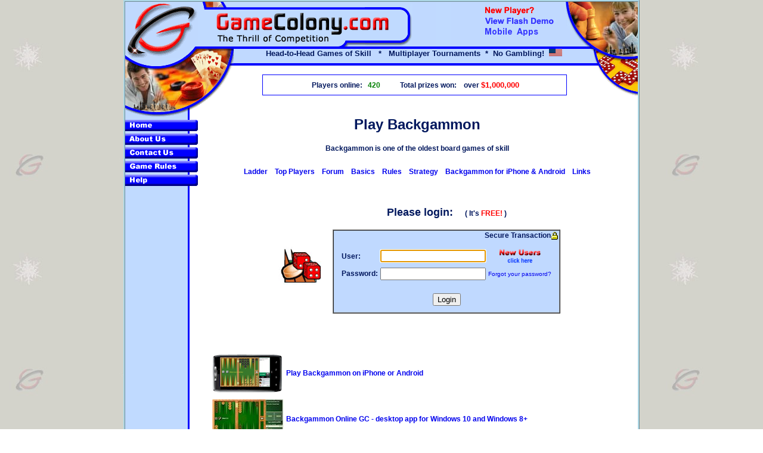

--- FILE ---
content_type: text/html
request_url: http://backgammon-play.com/
body_size: 7817
content:








<!-- #include file="frame.shtml" -->
<!-- #if expr="$FRAME!=YES" -->

<!DOCTYPE HTML PUBLIC "-//W3C//DTD HTML 4.01 Transitional//EN" "http://www.w3.org/TR/html4/loose.dtd">
<html><head><title>Play Backgammon Online. Play FREE or Win CASH!</title>
<meta http-equiv="Pragma" content="no-cache">
<meta name="description" content="Play Backgammon -- Play FREE online games or play competitively">
<meta name="keywords" content="play backgammon, play for cash, dice, luck, skill, novice, world champion, backgammon beginners, aggressive cube action, dynamic checker play, good positions, bad positions, online backgammon, playing for cash, online game, backgammon, free, server, games, tournament, tourney, ladder, competitive, play room, dice">
<meta name="author" content="GameColony.com">
<meta name="copyright" content="GameColony.com">
<meta name="resource-type" content="document">
<meta name="distribution" content="Global">
<meta name="robots" content="index,follow">
<base target="_top">

<!--Mobile Optimization Begin-->
<meta name="viewport" content="width=device-width; initial-scale=0.565; maximum-scale=1.5; minimum-scale=.5; user-scalable=1;" />
<meta name="MobileOptimized" content="width" />
<meta name="HandheldFriendly" content="true" />
<!--Mobile Optimization End-->

<link rel="apple-touch-icon-precomposed" sizes="144x144" href="/images/gc_logo_144.png" />
<link rel="apple-touch-icon-precomposed" sizes="114x114" href="/images/gc_logo_114.png" />
<link rel="apple-touch-icon-precomposed" sizes="72x72" href="/images/gc_logo_72.png" />
<link rel="apple-touch-icon-precomposed" href="/images/gc_logo_57.png" />

<link rel="stylesheet" type="text/css" href="/top.css" />
<link rel="stylesheet" type="text/css" href="/css/header.css" />
<link rel="stylesheet" type="text/css" href="/css/sexystyle.css" id="sexy-bookmarks-css"  media="all" />

<script type="text/javascript" src="/js/jquery-1.7.1.min.js"></script>
<script type="text/javascript" src="/gc2/js/ck.js"></script>
<script type="text/javascript" src="/gc2/js/jan_ver.js"></script>
<script type="text/javascript" src="/qs.js"></script>
<script type="text/javascript" src="/js/header.js"></script>

<script type="text/javascript">
$(function(){ if(/windows nt 5/.test(navigator.userAgent.toLowerCase())){$('#form1').attr('action','https://ticketcolony.com/exec/login.plx');}});
</script>
<script>
  (function(i,s,o,g,r,a,m){i['GoogleAnalyticsObject']=r;i[r]=i[r]||function(){
  (i[r].q=i[r].q||[]).push(arguments)},i[r].l=1*new Date();a=s.createElement(o),
  m=s.getElementsByTagName(o)[0];a.async=1;a.src=g;m.parentNode.insertBefore(a,m)
  })(window,document,'script','https://www.google-analytics.com/analytics.js','ga');
  ga('create', 'UA-98418587-1', 'auto');
  ga('send', 'pageview');
</script>
</head>

<body onload="focus_usr();">

<center>
<div id="idbody">

<div id="header">
	<a id="gclogo" href="/"></a>
	<a id="homelink" href="/"></a>
	<a id="newplayer" onclick="noExit();" href="http://www.gamecolony.com/cgi-bin/pg.plx?v=newusr"></a>
	<a id="viewdemo" onClick="noExit();window.open('/gcdemo.swf','gcdemo','width=500,height=400,scrollbars=yes,resizable=no');return false;"></a>
	<a id="addus" href="/cgi-bin/pg.plx?v=object"></a>
	<a id="mobileapps" href="/andr/mobile.shtml"></a>
	<div id="userline">
		
			<span class="b3">&nbsp;Head-to-Head Games of Skill &nbsp; * &nbsp; Multiplayer Tournaments &nbsp;*&nbsp; <a target="_blank" class="gold" href="/no_gambling.html">No Gambling!</a>&nbsp; <img src="/images/usa2v.gif" width="22" height="12" border="0"></span>
		
	</div>
	<div id="pagetitle"><table align="center"><tr><td>
		<script type="text/javascript" src="/klayers.js"></script>
<script type="text/javascript">
var KS=[]
var KScounter=0
var delta=-1;
function KScrolling(text,width,height,speed,delay){
	if(text.length && text.join){
//		text=text.join("<br>")
		text=text.join("")
	}
	this.number=KScounter++
	this.width=width
	this.height=height
	this.speed=speed
	this.delay=delay
//	this.text=text+"<br>"+text;
	this.text=text+text;
	KS[this.number]=this
}

KScrolling.prototype.print=function(){
	if(isMSIE || isMozilla || isOpera5){
		return ("<div id='KSborder"+this.number+"' style='width: "+this.width+"px;height: "+this.height+"px;overflow: hidden'><div id='KStext"+this.number+"' style='position: relative; top: 0px; left: 0px; visibility: hidden'>"+this.text+"</div></div>")
	}else if(isNC4){
	
		return "<ilayer name='KSNN"+this.number+"' visibility='hide'><spacer type=block width="+this.width+" height="+this.height+"></ilayer>\n"+
		"<layer name='KStext"+this.number+"' clip='0 0 "+this.width+" "+this.height+"' top=0 left=0 visibility='hide'>"+this.text+"</layer>"
	
	}else{
		return (this.text)
		this.badBrowser=true
	}
}

KScrolling.prototype.scroll=function(){
	if(this.badBrowser) return
	if(!this.layer) {
		this.layer=layer("KStext"+this.number)
		if(isNC4){
			var l=layer("KSNN"+this.number)
			this.layer.moveTo(this.left=l.getAbsoluteLeft(),this.top=l.getAbsoluteTop())
		}
		this.layer.show()
		this.offset=0
	}else{
		this.offset=(this.offset+1)%(this.layer.getHeight()/2)
		if(isNC4){
			this.layer.scroll(this.left,this.top,this.width,this.height,0,this.offset)

		}else if(!this.badBrowser){
			this.layer.moveY(-this.offset)
		}
	}
	var wait = (this.offset % this.height) == 0 ? this.delay : this.speed;
	setTimeout("KS["+this.number+"].scroll()",wait);
}
</script>

<script type="text/javascript"><!--
var firstPage = true;
// -->
function roll(){ 
  var cc=document.images; 
  if(!cc || navigator.appVersion<4 || window.opera || document.layers) 
    return; 
  _i0=[],_i1=[]; 
  for(var i=0;i<cc.length;i++){ 
    var img=cc[i],src=img.src; 
    if((p=src.lastIndexOf("_a."))>0){ 
      _i0[i]=src; 
      (_i1[i]=new Image()).src=src.substr(0,p)+"_b."+src.substr(p+3); 
      img.onmouseover=new Function("var i=_i1["+i+"];if(i.complete)this.src=i.src"); 
      img.onmouseout=new Function("this.src=_i0["+i+"]"); 
    } 
  } 
} 

var sWidth = 505;
var sHeight= 25;

var s1='<div><table border=0 cellspacing=2 cellpadding=2 width="'+(sWidth+5)+'"><tr><td bgcolor=#FFFFFF align=center nowrap width="'+sWidth+'" class="b2">&nbsp;Players online: &nbsp;&nbsp;<b><font color=green>420</font></b>&nbsp;&nbsp;&nbsp;&nbsp;&nbsp;&nbsp;&nbsp;&nbsp;&nbsp;&nbsp;&nbsp;<a class=gold href="javascript:OpenWindow('+"'/prizes.html', 'information'"+')" target=_self><span class=gold>Total prizes won</span></a>: &nbsp;&nbsp;&nbsp;<b>over</b> <font color=red size=2><b>$1,000,000</b></font></td><td width="5" bgcolor=#FFFFFF><img src="/images/z.gif" width="5" height="'+sHeight+'"></td></tr></table></div>';

var s2='<div><table border=0 cellspacing=2 cellpadding=2 width="'+(sWidth+5)+'"><tr><td bgcolor=#FFFFFF align=center nowrap width="'+sWidth+'" class="b2">&nbsp;<a class=gold href="javascript:OpenWindow('+"'/prizes.html', 'information'"+')" target=_self><span class=gold>Play <font color=green>FREE</font> or compete for <font color=red>$Prizes</font> in multiplayer tournaments. &nbsp;&nbsp;<font color=red>Enjoy the Games!</font></span></a></td><td width="5" bgcolor=#FFFFFF><img src="/images/z.gif" width="5" height="'+sHeight+'"></td></tr></table></div>';

S=new KScrolling([s1,s2],sWidth+4,sHeight+8,42,3500);

</script>

<BR>
     	<table border=0 cellpadding=1 cellspacing=0><tr><td bgcolor="#0000ff">
<table border=0 cellpadding=0 cellspacing=0 bgcolor=#ffffff><tr><td><script>
document.write(S.print());
</script></td></tr></table></td></tr></table>

		</td></tr></table>
	</div>
</div>
<table cellSpacing="0" cellPadding="0" width="860" border="0">
<TBODY>
    <tr>
        <td vAlign="top" class="menu-holder">
		  <div id="side-up"></div>
                  <div id="lmh-buttons">
		   <a id="home" href="/"></a>
		   <a id="about" href="/aboutus.shtml"></a>
		   <a id="contact" href="/cgi-bin/contactus.plx"></a>
<script type="text/javascript">
if(logged)
    document.write('<a id="buy" href="https://secure2.gamecolony.com/exec/add.plx" onclick="prepare_buy(this)"></a>'
		   + '<a id="manage" href="/cgi-bin/ma.plx"></a>' );
</script>
		   <a id="rules" href="/gamerules.shtml"></a>
		   <a id="help" href="/help.shtml"></a>
<script type="text/javascript">
if(logged)
    document.write('<a id="links" href="/links.shtml"></a>'
		   + '<a id="ladder" href="/cgi-bin/ladder.plx"></a>' );
</script>
                  </div>
		<div style="position:relative;width:105px;text-align:center;">

    &nbsp;
<!-- #elif expr="$HTTP_COOKIE=/st/" -->


<BR>


                </div>
	</td>
<!-- CUSTOM AREA -->
        <td width="700" rowSpan="2" valign="top" align="center">
          <div id="custom-area">


    
<DIV align=center>




<br>
<h1>Play Backgammon</h1>

<center>
<table >
<tr><td class=b2 nowrap>
<center>Backgammon is one of the oldest board games of skill</center> 


</td></tr>
</table><BR>
</center>

<table border="0" cellspacing="4" cellpadding="4">
<tr>
<td><a class="b2" href="/cgi-bin/ladder.plx?gid=5">Ladder</a>
<td><a class="b2" href="/cgi-bin/top_players.plx?gameid=5">Top Players</a>
<td><a class="b2" target=_new href="http://www.gamecolony.com/forums/backgammon/">Forum</a>
<td><a class="b2" href="/backgammon_game_online.shtml" onclick="OpenWindowW(this.href, 'info');return false">Basics</a>
<td><a class="b2" target=_new href="/backgammon_game_rules.shtml">Rules</a>
<td><a class="b2" target=_new href="/backgammon_game_strategy.shtml">Strategy</a>
<td><a class="b2" target=_new href="/andr/">Backgammon for iPhone & Android</a>
<td><a class="b2" href="/backgammon_game_links.shtml" onclick="OpenWindowW(this.href, 'info');return false">Links</a>
</tr>
</table>

<table border="0" cellspacing="10">
<tr>
<td><img border="0" width="86" height="83" src="/images/gic_07_a.gif" alt="backgammon board"></td>
<td align="center">

<script>
if(document.cookie.indexOf('sid') > 0) {
    var auth_gc = new Cookie(document, "auth_gc", exp_delta, '/', '.gamecolony.com');
    auth_gc.remove();
    setTimeout('location.reload(1)',0);
}
</script>
<br>
<p class=b5>Please login:&nbsp;&nbsp;&nbsp;
<span class=b2>( It's <font color="red"><b> FREE!</b></font> )<br></span></p>

<script type="text/javascript">
function OpenCertDetails(){
    thewindow = window.open("https://www.thawte.com/cgi/server/certdetails.exe?code=USGAME41", 'anew', 'height=400,width=450,scrollbars=yes,resizable=no,status=yes');
    thewindow.focus();
}
function littleCheck(){
    var ff;

    if(document.form1) ff = document.form1;
    if(ff.usr && ff.usr.value && ff.usr.value.length>0 && ff.password && ff.password.value && ff.password.value.length>0){

    if ( ff.usr.value.indexOf('@') > 0 )  {
       alert('Please provide your user name and NOT your email');
       return false;
    }

        if(!submitCheck()) return false;
        //if(top.frames.length!=0 && navigator.appName!="Netscape")
        //    open("https://secure2.gamecolony.com/blank.html", "gc_secure");
        return true;
    }
    alert('Please enter user name and password.');
    return false;
}

var problems = false;

var err_mess = new Cookie(document, "err_mess", 1, '/', '.gamecolony.com');
if(err_mess.load() && err_mess.mess){
    document.write(err_mess.mess);
    problems = true;
}
err_mess.remove();
auth_gc.remove();

// delete all possible cookies
var tmp_cookie;
tmp_cookie = new Cookie(document, "auth_gc", 1, '/', '.gamecolony.com');
tmp_cookie.remove();
tmp_cookie = new Cookie(document, "auth_gc", 1, '/cgi-bin/', '.gamecolony.com');
tmp_cookie.remove();
tmp_cookie = new Cookie(document, "auth_gc", 1, '/', 'www.gamecolony.com');
tmp_cookie.remove();
tmp_cookie = new Cookie(document, "auth_gc", 1, '/cgi-bin/', 'www.gamecolony.com');
tmp_cookie.remove();
tmp_cookie = new Cookie(document, "auth_gc", 1, '/');
tmp_cookie.remove();
tmp_cookie = new Cookie(document, "auth_gc", 1, '/cgi-bin/');
tmp_cookie.remove();
tmp_cookie = new Cookie(document, "auth_gc", 1);
tmp_cookie.remove();

var submitted = false;

var gcob;

function submitCheck(){

    if( gcob != null )
      document.form1.ustr.value = gcob.Ustr;

    return submitted ? false : submitted = true;
}

var submitted = false;

//var lc = new Cookie(document, "location", .1, '/', '.gamecolony.com');
//setTimeout('lc.remove()', 0);
//var ll;
//function waitLocation(){
//    if( lc!= null && lc.load() && lc.href){
//        ll =  lc.href;
//        setTimeout('lc.remove()', 0);
//        setTimeout('lc=null)', 30);
//        setTimeout('parent.location.href=ll',100);
//        return;
//    }
//    setTimeout("waitLocation()", 200);
//}

//setTimeout("waitLocation()", 200);

</script>

<CENTER>

<TABLE BORDER=1 bgcolor=#C0D9FF style="border: 1 inset; margin-bottom:50px;" cellspacing=0>

<FORM ACTION="https://secure2.gamecolony.com/exec/login.plx" METHOD="POST" notarget="gc_secure"
id="form1" name="form1" onSubmit="return littleCheck()">
<input type="hidden" name="noframes" value="1">
<tr><td align=right>
    <table cellspacing=0 cellpadding=0>
<tr>
    <td  align=right class=b2>Secure
        Transaction
    </td>
    <td width=13><img
        src=/images/l.gif width=13 height=15 border=0>
    </td>
</tr>
    </table>
<TABLE BORDER=0 cellspacing=0 cellpadding=10>
<TR>
    <TD>
        <TABLE CELLSPACING=0 CELLPADDING=2 BORDER=0>
        <TR>
            <TD class=b2>User:</TD>
            <TD><input name="usr" TYPE="text" onBlur="document.form1.password.focus();"></TD>
            <td align=center><a href="/cgi-bin/pg.plx?v=newusr&n=rooms&gameid=5"
    onmouseover="document.users_im.src='/images/users_a.gif'"
    onmouseout="document.users_im.src='/images/users.gif'"><img name="users_im"
    src=/images/users.gif width=75 height=30 border=0
    ></a></td>
        </TR>
        <TR>
            <TD class=b2>Password:</TD>
            <TD><INPUT NAME="password" TYPE="password" autocomplete="off"></TD>
            <TD align="left" class=n1><a onfocus="document.form1.submit_btn.focus()" href="/lostpwd.shtml">Forgot your
            password?</a></TD>
        </TR>
        </TABLE>
    </TD>
</TR>
<TR>
    <td align=center><input type=submit Value="Login" name=submit_btn></td>
</TR>
</TABLE>
</td>
<input type=hidden name="ustr">
<script type="text/javascript">
<!--
    var query= new Query(window);

    for(var prop in query)
        if( prop.length>0 && query[prop] != null && query[prop].length>0 && prop != 'usr' && prop != 'password' && prop != 'a_usr' && prop != 'a_sid')
            document.write('<input type="hidden" name="' + prop + '" value="' + query[prop] + '">');

    if( parent!=null && parent.posted!=null )
        for( var prop in parent.posted )
            if( prop.length>0 && parent.posted[prop].length>0 && prop != 'usr' && prop != 'password' && prop != 'a_usr' && prop != 'a_sid')
                document.write('<input type="hidden" name="' + prop + '" value="' + parent.posted[prop] + '">');

    if(!query["n"] &&  !(parent != null && parent.posted != null && parent.posted["n"] != null)) {
       document.write('<input type="hidden" name="n" value="rooms">');
    }
    if(!query["gameid"] &&  !(parent != null && parent.posted != null && parent.posted["gameid"] != null)) {
       document.write('<input type="hidden" name="gameid" value="5">');
    }

// -->
</script>
</FORM>
</tr></table>

<script type="text/javascript">
//</ !--
if(problems){
document.write('<p class=b4 align=center><font color=red>Login Problems?</font></p>');
document.write('<table><tr><td class=n2>If you cannot login, please make sure that:</td></tr>');
document.write('<tr><td><ol>');
document.write('<li>you are using <b>correct</b> user name and password - correct CAPS or non-caps!');
document.write('<li>your Caps Lock, Scroll Lock and Num Lock keys are <b>OFF</b>');
document.write('<li>your browser allows frames & cookies - (a default setting) serves as a security measure');
document.write('</ol></td></tr>');
document.write('<tr><td>Also, please see <a href="/help.shtml#4">Required browsers</a> and <a href="/help.shtml#4">How to login as a new user</a></td></tr>');
document.write('<tr><td><font color=red>If you continue to experience problems with your login, please</font> <a href="/cgi-bin/contactus.plx">contact us</a>.</td></tr>');
document.write('</table>');
}
// -->
</script>

<script type="text/javascript"><!--
if (document.form1 && document.form1.usr && document.form1.usr.focus) document.form1.usr.focus();
// -->
</script>

  <script>$( function(){ if( !top.location.href.match('gamecolony') ) top.location.href="https://www.gamecolony.com/backgammon.shtml"; } )</script>

</td>
</table>

</DIV>

<table>
<tr><td><table><tr><td><img alt="Play Backgammon on iPhone or Android" src=/images/ios/backgammon_iphone.png></td><td><b><a href=http://www.gamecolony.com/andr/>Play Backgammon on iPhone or Android</a></b></td></tr></table></td></tr>

<tr><td><table><tr><td><img alt="Play Backgammon on Windows 10 or Windows 8+" src=/images/windows_bg.jpg></td><td><b><a href=http://www.gamecolony.com/windows/backgammon_online.shtml>Backgammon Online GC - desktop app for Windows 10 and Windows 8+</a></b></td></tr></table></td></tr>

<tr><td align=left>
Backgammon is a 2-player game of skill where each player initially has 15 checkers on a board consisting of 24 spaces or points. The checkers are moved according to the rolls of the two dice. Each player has to to bring his own checkers in the home area and bear them off before his opponent, hitting and blocking the opponent's checkers along the way. 
</td></tr>
</table>

<br>
<table border=1>

<TR>

<tr><td>
<a target=_blank href=/iphone/bg_appstore_guru.html><img border=0 src=/iphone/but_gurupro.gif></a>
<br>
<small><a target=_blank href=/iphone/bg_appstore_guru.html>Backgammon Guru Pro</a> $2.99 USD</small>
</TD>
<TD>
<b><center>Backgammon Guru Pro: &nbsp;a great app for your iPhone, iPad, iTouch </center></b>
<table><tr><td align=left>
<br>Backgammon Guru Pro is a modern backgammon master-strength Player and Tutor based on the world-class neural net engine
<br>Backgammon Guru Pro is now available for iPhone, iTouch, iPad in Apple's AppStore now for just $2.99 USD 
</td></tr></table>

</TD><TR>

<tr><td align=right>
<A target=blank href=http://www.amazon.com/Backgammon-Blood-Guide-Those-Like/dp/1616081260><IMG width=45 height=90 border=0 src=http://ecx.images-amazon.com/images/I/41fhJ92K2qL._SX331_BO1,204,203,200_.jpg></IMG></A>
</TD>
<TD>
<CENTER>
<b>Backgammon for Blood: A Guide for Those Who Like to Play but Love to Win </b>
</CENTER>
<table><tr><td align=left>

Chris Bray is a well-known name in the backgammon world.  He writes a backgammon column for a newspaper and other backgammon.  This book covers a lot of ground from basic backgammon strategy to playing backgammon online.  This is an enjoyable book to read is it offers information on a variety of backgammon topics.  He also adds humorous anecdotes throughout the book making it more enjoyable to read.
</td></tr></table>

</TD><TR>

<TR><TD align=right>  
<a target=_blank href=http://www.amazon.com/Starting-Out-Backgammon-Paul-Lamford/dp/1857442822><IMG height=90 width=45 border=0 SRC=http://ecx.images-amazon.com/images/I/51S1GR0SwWL._SX352_BO1,204,203,200_.jpg></IMG></a>

</TD><TD>
<CENTER>
<b>Starting out in Backgammon</b>
</CENTER>
<table><tr><td align=left>
Backgammon has been around for over five thousand years. Although the moves rely on the fall of the dice and there is some element of luck, backgammon is predominantly a game of skill. In the long run, the better backgammon player will always win.
Once in a blue moon, though, even a novice may win an odd game against a world champion. 
In this introduction to backgammon, ex-British champion Paul Lamford teaches backgammon beginners  the essentials of playing the game. 
</td></tr></table>
</TD></TR>
</table>


<script type="text/javascript">
setTimeout("roll()",1000)
if(isNC4){
    setTimeout("S.scroll()", 2000)}
else{
    S.scroll();
}
</script>

</div>
</td>
<!-- END OF CUSTOM AREA -->
	</tr>
<tr>
		<td class="menu-holder" valign="bottom" style="position:relative;">
                  <div style="position:relative;width:105px;height:50px;">
                  </div><div id="side-down"></div></td>
	</tr>    
	<!--tr>
		<td class="menu-holder">
                  <div style="position:relative;width:105px;height:50px;">
                  </div>
                  <a id="rfr" href="/cgi-bin/pg.plx?v=rfr"></a>
                  <div id="side-down"></div></td>
	</tr-->
<!-- END OF MIDDLE  -->
<tr>
	<td width="140" height="5" class="b2" align="left" valign="top">
	<div class="side-under">
	   <a onclick="noExit();return true;" href="/affiliates.shtml"><b>Affiliate Program</b></a><br /><br />
           Copyright&nbsp;&copy;&nbsp;2026<br />
           <span class="tlogo"><span class="red">Game</span>Colony<span class="red">.com</span></span>
		</div>
	</td>
	<td align="center" class="n2"  style="padding-right:32px;">
          <hr />
          <div class="footer-links n1">
            <a class="gold" onclick="noExit();return true;" href="/site_map.shtml">Site Map</a>
            <a class="gold" onclick="noExit();return true;" href="/gin-rummy_lasvegas.shtml">Gin rummy here and in Las Vegas</a>
            <a class="gold" onclick="noExit();return true;" href="/play_ginrummy_online_secure.shtml">Play gin online</a>
            <a class="gold" onclick="noExit();return true;" href="/cribbage_game_online.shtml">Cribbage online</a>
            <a class="gold" onclick="noExit();return true;" href="/play_cribbage_better.shtml">Play cribbage</a> 
            <a class="gold" onclick="noExit();return true;" href="/dominos_game_online.shtml">Dominoes online</a>
          </div>
          <div class="footer-links n1">
            <a class="gold" onclick="noExit();return true;" href="/backgammon_online_gc.shtml">Play backgammon</a>
            <a class="gold" onclick="noExit();return true;" href="http://www.gamecolony.com/forums/">Forum</a>
            <a target=_blank class="gold" onclick="noExit();return true;" href="http://www.gamecolony.com/play_games_online.shtml">Skill games online</a>
            <a target=_blank class="gold" onclick="noExit();return true;" href="http://www.gamecolony.com/no_gambling.html"><font color=red><b>No gambling!</b></font></a>
            <a class="gold" onclick="noExit();return true;" href="/cribbage_gin_news.shtml">News</a>
<script type="text/javascript">
  if(!logged) document.write('<a class="gold" onclick="noExit();return true;" href=/links.shtml>Links</a>');
</script>
          </div>
          <hr />
          <div class="footer-links n1">
            <div class="tleft">
      At GameColony you can play online tournaments in 22   
multiplayer games of skill.  You'll find here a thriving online community where players from all over the world are engaged in <a target=_blank class="gold" onclick="noExit();return true;" href="/forums/gin/10819/">healthy</a> <a target=_blank class="gold"  onclick="noExit();return true;" href="/no_gambling.html">non-gambling</a> skill-based competition -- either for prizes or for free.  
            </div>
      <a target=_blank href="http://www.gamecolony.com/privacy2.html">Privacy Policy</a>
          </div>
          
  <div>
<script type="text/javascript">
<!--
if(!(st && st.st && (st.st & 128))) {
            google_ad_client='ca-pub-8483506764086539';google_ad_slot='5881332619';google_ad_width = 468;google_ad_height = 60;
            document.write("<script type='text/javascript' src='http://pagead2.googlesyndication.com/pagead/show_ads.js'><" + "/" + "script>");

}
// -->
</script>
  </div>
</td>
</tr>
</TBODY>
</table>
</div></center><!--idbody-->
</BODY>
</HTML>




--- FILE ---
content_type: text/html; charset=UTF-8
request_url: https://www.gamecolony.com/backgammon.shtml
body_size: 7817
content:








<!-- #include file="frame.shtml" -->
<!-- #if expr="$FRAME!=YES" -->

<!DOCTYPE HTML PUBLIC "-//W3C//DTD HTML 4.01 Transitional//EN" "http://www.w3.org/TR/html4/loose.dtd">
<html><head><title>Play Backgammon Online. Play FREE or Win CASH!</title>
<meta http-equiv="Pragma" content="no-cache">
<meta name="description" content="Play Backgammon -- Play FREE online games or play competitively">
<meta name="keywords" content="play backgammon, play for cash, dice, luck, skill, novice, world champion, backgammon beginners, aggressive cube action, dynamic checker play, good positions, bad positions, online backgammon, playing for cash, online game, backgammon, free, server, games, tournament, tourney, ladder, competitive, play room, dice">
<meta name="author" content="GameColony.com">
<meta name="copyright" content="GameColony.com">
<meta name="resource-type" content="document">
<meta name="distribution" content="Global">
<meta name="robots" content="index,follow">
<base target="_top">

<!--Mobile Optimization Begin-->
<meta name="viewport" content="width=device-width; initial-scale=0.565; maximum-scale=1.5; minimum-scale=.5; user-scalable=1;" />
<meta name="MobileOptimized" content="width" />
<meta name="HandheldFriendly" content="true" />
<!--Mobile Optimization End-->

<link rel="apple-touch-icon-precomposed" sizes="144x144" href="/images/gc_logo_144.png" />
<link rel="apple-touch-icon-precomposed" sizes="114x114" href="/images/gc_logo_114.png" />
<link rel="apple-touch-icon-precomposed" sizes="72x72" href="/images/gc_logo_72.png" />
<link rel="apple-touch-icon-precomposed" href="/images/gc_logo_57.png" />

<link rel="stylesheet" type="text/css" href="/top.css" />
<link rel="stylesheet" type="text/css" href="/css/header.css" />
<link rel="stylesheet" type="text/css" href="/css/sexystyle.css" id="sexy-bookmarks-css"  media="all" />

<script type="text/javascript" src="/js/jquery-1.7.1.min.js"></script>
<script type="text/javascript" src="/gc2/js/ck.js"></script>
<script type="text/javascript" src="/gc2/js/jan_ver.js"></script>
<script type="text/javascript" src="/qs.js"></script>
<script type="text/javascript" src="/js/header.js"></script>

<script type="text/javascript">
$(function(){ if(/windows nt 5/.test(navigator.userAgent.toLowerCase())){$('#form1').attr('action','https://ticketcolony.com/exec/login.plx');}});
</script>
<script>
  (function(i,s,o,g,r,a,m){i['GoogleAnalyticsObject']=r;i[r]=i[r]||function(){
  (i[r].q=i[r].q||[]).push(arguments)},i[r].l=1*new Date();a=s.createElement(o),
  m=s.getElementsByTagName(o)[0];a.async=1;a.src=g;m.parentNode.insertBefore(a,m)
  })(window,document,'script','https://www.google-analytics.com/analytics.js','ga');
  ga('create', 'UA-98418587-1', 'auto');
  ga('send', 'pageview');
</script>
</head>

<body onload="focus_usr();">

<center>
<div id="idbody">

<div id="header">
	<a id="gclogo" href="/"></a>
	<a id="homelink" href="/"></a>
	<a id="newplayer" onclick="noExit();" href="http://www.gamecolony.com/cgi-bin/pg.plx?v=newusr"></a>
	<a id="viewdemo" onClick="noExit();window.open('/gcdemo.swf','gcdemo','width=500,height=400,scrollbars=yes,resizable=no');return false;"></a>
	<a id="addus" href="/cgi-bin/pg.plx?v=object"></a>
	<a id="mobileapps" href="/andr/mobile.shtml"></a>
	<div id="userline">
		
			<span class="b3">&nbsp;Head-to-Head Games of Skill &nbsp; * &nbsp; Multiplayer Tournaments &nbsp;*&nbsp; <a target="_blank" class="gold" href="/no_gambling.html">No Gambling!</a>&nbsp; <img src="/images/usa2v.gif" width="22" height="12" border="0"></span>
		
	</div>
	<div id="pagetitle"><table align="center"><tr><td>
		<script type="text/javascript" src="/klayers.js"></script>
<script type="text/javascript">
var KS=[]
var KScounter=0
var delta=-1;
function KScrolling(text,width,height,speed,delay){
	if(text.length && text.join){
//		text=text.join("<br>")
		text=text.join("")
	}
	this.number=KScounter++
	this.width=width
	this.height=height
	this.speed=speed
	this.delay=delay
//	this.text=text+"<br>"+text;
	this.text=text+text;
	KS[this.number]=this
}

KScrolling.prototype.print=function(){
	if(isMSIE || isMozilla || isOpera5){
		return ("<div id='KSborder"+this.number+"' style='width: "+this.width+"px;height: "+this.height+"px;overflow: hidden'><div id='KStext"+this.number+"' style='position: relative; top: 0px; left: 0px; visibility: hidden'>"+this.text+"</div></div>")
	}else if(isNC4){
	
		return "<ilayer name='KSNN"+this.number+"' visibility='hide'><spacer type=block width="+this.width+" height="+this.height+"></ilayer>\n"+
		"<layer name='KStext"+this.number+"' clip='0 0 "+this.width+" "+this.height+"' top=0 left=0 visibility='hide'>"+this.text+"</layer>"
	
	}else{
		return (this.text)
		this.badBrowser=true
	}
}

KScrolling.prototype.scroll=function(){
	if(this.badBrowser) return
	if(!this.layer) {
		this.layer=layer("KStext"+this.number)
		if(isNC4){
			var l=layer("KSNN"+this.number)
			this.layer.moveTo(this.left=l.getAbsoluteLeft(),this.top=l.getAbsoluteTop())
		}
		this.layer.show()
		this.offset=0
	}else{
		this.offset=(this.offset+1)%(this.layer.getHeight()/2)
		if(isNC4){
			this.layer.scroll(this.left,this.top,this.width,this.height,0,this.offset)

		}else if(!this.badBrowser){
			this.layer.moveY(-this.offset)
		}
	}
	var wait = (this.offset % this.height) == 0 ? this.delay : this.speed;
	setTimeout("KS["+this.number+"].scroll()",wait);
}
</script>

<script type="text/javascript"><!--
var firstPage = true;
// -->
function roll(){ 
  var cc=document.images; 
  if(!cc || navigator.appVersion<4 || window.opera || document.layers) 
    return; 
  _i0=[],_i1=[]; 
  for(var i=0;i<cc.length;i++){ 
    var img=cc[i],src=img.src; 
    if((p=src.lastIndexOf("_a."))>0){ 
      _i0[i]=src; 
      (_i1[i]=new Image()).src=src.substr(0,p)+"_b."+src.substr(p+3); 
      img.onmouseover=new Function("var i=_i1["+i+"];if(i.complete)this.src=i.src"); 
      img.onmouseout=new Function("this.src=_i0["+i+"]"); 
    } 
  } 
} 

var sWidth = 505;
var sHeight= 25;

var s1='<div><table border=0 cellspacing=2 cellpadding=2 width="'+(sWidth+5)+'"><tr><td bgcolor=#FFFFFF align=center nowrap width="'+sWidth+'" class="b2">&nbsp;Players online: &nbsp;&nbsp;<b><font color=green>420</font></b>&nbsp;&nbsp;&nbsp;&nbsp;&nbsp;&nbsp;&nbsp;&nbsp;&nbsp;&nbsp;&nbsp;<a class=gold href="javascript:OpenWindow('+"'/prizes.html', 'information'"+')" target=_self><span class=gold>Total prizes won</span></a>: &nbsp;&nbsp;&nbsp;<b>over</b> <font color=red size=2><b>$1,000,000</b></font></td><td width="5" bgcolor=#FFFFFF><img src="/images/z.gif" width="5" height="'+sHeight+'"></td></tr></table></div>';

var s2='<div><table border=0 cellspacing=2 cellpadding=2 width="'+(sWidth+5)+'"><tr><td bgcolor=#FFFFFF align=center nowrap width="'+sWidth+'" class="b2">&nbsp;<a class=gold href="javascript:OpenWindow('+"'/prizes.html', 'information'"+')" target=_self><span class=gold>Play <font color=green>FREE</font> or compete for <font color=red>$Prizes</font> in multiplayer tournaments. &nbsp;&nbsp;<font color=red>Enjoy the Games!</font></span></a></td><td width="5" bgcolor=#FFFFFF><img src="/images/z.gif" width="5" height="'+sHeight+'"></td></tr></table></div>';

S=new KScrolling([s1,s2],sWidth+4,sHeight+8,42,3500);

</script>

<BR>
     	<table border=0 cellpadding=1 cellspacing=0><tr><td bgcolor="#0000ff">
<table border=0 cellpadding=0 cellspacing=0 bgcolor=#ffffff><tr><td><script>
document.write(S.print());
</script></td></tr></table></td></tr></table>

		</td></tr></table>
	</div>
</div>
<table cellSpacing="0" cellPadding="0" width="860" border="0">
<TBODY>
    <tr>
        <td vAlign="top" class="menu-holder">
		  <div id="side-up"></div>
                  <div id="lmh-buttons">
		   <a id="home" href="/"></a>
		   <a id="about" href="/aboutus.shtml"></a>
		   <a id="contact" href="/cgi-bin/contactus.plx"></a>
<script type="text/javascript">
if(logged)
    document.write('<a id="buy" href="https://secure2.gamecolony.com/exec/add.plx" onclick="prepare_buy(this)"></a>'
		   + '<a id="manage" href="/cgi-bin/ma.plx"></a>' );
</script>
		   <a id="rules" href="/gamerules.shtml"></a>
		   <a id="help" href="/help.shtml"></a>
<script type="text/javascript">
if(logged)
    document.write('<a id="links" href="/links.shtml"></a>'
		   + '<a id="ladder" href="/cgi-bin/ladder.plx"></a>' );
</script>
                  </div>
		<div style="position:relative;width:105px;text-align:center;">

    &nbsp;
<!-- #elif expr="$HTTP_COOKIE=/st/" -->


<BR>


                </div>
	</td>
<!-- CUSTOM AREA -->
        <td width="700" rowSpan="2" valign="top" align="center">
          <div id="custom-area">


    
<DIV align=center>




<br>
<h1>Play Backgammon</h1>

<center>
<table >
<tr><td class=b2 nowrap>
<center>Backgammon is one of the oldest board games of skill</center> 


</td></tr>
</table><BR>
</center>

<table border="0" cellspacing="4" cellpadding="4">
<tr>
<td><a class="b2" href="/cgi-bin/ladder.plx?gid=5">Ladder</a>
<td><a class="b2" href="/cgi-bin/top_players.plx?gameid=5">Top Players</a>
<td><a class="b2" target=_new href="http://www.gamecolony.com/forums/backgammon/">Forum</a>
<td><a class="b2" href="/backgammon_game_online.shtml" onclick="OpenWindowW(this.href, 'info');return false">Basics</a>
<td><a class="b2" target=_new href="/backgammon_game_rules.shtml">Rules</a>
<td><a class="b2" target=_new href="/backgammon_game_strategy.shtml">Strategy</a>
<td><a class="b2" target=_new href="/andr/">Backgammon for iPhone & Android</a>
<td><a class="b2" href="/backgammon_game_links.shtml" onclick="OpenWindowW(this.href, 'info');return false">Links</a>
</tr>
</table>

<table border="0" cellspacing="10">
<tr>
<td><img border="0" width="86" height="83" src="/images/gic_07_a.gif" alt="backgammon board"></td>
<td align="center">

<script>
if(document.cookie.indexOf('sid') > 0) {
    var auth_gc = new Cookie(document, "auth_gc", exp_delta, '/', '.gamecolony.com');
    auth_gc.remove();
    setTimeout('location.reload(1)',0);
}
</script>
<br>
<p class=b5>Please login:&nbsp;&nbsp;&nbsp;
<span class=b2>( It's <font color="red"><b> FREE!</b></font> )<br></span></p>

<script type="text/javascript">
function OpenCertDetails(){
    thewindow = window.open("https://www.thawte.com/cgi/server/certdetails.exe?code=USGAME41", 'anew', 'height=400,width=450,scrollbars=yes,resizable=no,status=yes');
    thewindow.focus();
}
function littleCheck(){
    var ff;

    if(document.form1) ff = document.form1;
    if(ff.usr && ff.usr.value && ff.usr.value.length>0 && ff.password && ff.password.value && ff.password.value.length>0){

    if ( ff.usr.value.indexOf('@') > 0 )  {
       alert('Please provide your user name and NOT your email');
       return false;
    }

        if(!submitCheck()) return false;
        //if(top.frames.length!=0 && navigator.appName!="Netscape")
        //    open("https://secure2.gamecolony.com/blank.html", "gc_secure");
        return true;
    }
    alert('Please enter user name and password.');
    return false;
}

var problems = false;

var err_mess = new Cookie(document, "err_mess", 1, '/', '.gamecolony.com');
if(err_mess.load() && err_mess.mess){
    document.write(err_mess.mess);
    problems = true;
}
err_mess.remove();
auth_gc.remove();

// delete all possible cookies
var tmp_cookie;
tmp_cookie = new Cookie(document, "auth_gc", 1, '/', '.gamecolony.com');
tmp_cookie.remove();
tmp_cookie = new Cookie(document, "auth_gc", 1, '/cgi-bin/', '.gamecolony.com');
tmp_cookie.remove();
tmp_cookie = new Cookie(document, "auth_gc", 1, '/', 'www.gamecolony.com');
tmp_cookie.remove();
tmp_cookie = new Cookie(document, "auth_gc", 1, '/cgi-bin/', 'www.gamecolony.com');
tmp_cookie.remove();
tmp_cookie = new Cookie(document, "auth_gc", 1, '/');
tmp_cookie.remove();
tmp_cookie = new Cookie(document, "auth_gc", 1, '/cgi-bin/');
tmp_cookie.remove();
tmp_cookie = new Cookie(document, "auth_gc", 1);
tmp_cookie.remove();

var submitted = false;

var gcob;

function submitCheck(){

    if( gcob != null )
      document.form1.ustr.value = gcob.Ustr;

    return submitted ? false : submitted = true;
}

var submitted = false;

//var lc = new Cookie(document, "location", .1, '/', '.gamecolony.com');
//setTimeout('lc.remove()', 0);
//var ll;
//function waitLocation(){
//    if( lc!= null && lc.load() && lc.href){
//        ll =  lc.href;
//        setTimeout('lc.remove()', 0);
//        setTimeout('lc=null)', 30);
//        setTimeout('parent.location.href=ll',100);
//        return;
//    }
//    setTimeout("waitLocation()", 200);
//}

//setTimeout("waitLocation()", 200);

</script>

<CENTER>

<TABLE BORDER=1 bgcolor=#C0D9FF style="border: 1 inset; margin-bottom:50px;" cellspacing=0>

<FORM ACTION="https://secure2.gamecolony.com/exec/login.plx" METHOD="POST" notarget="gc_secure"
id="form1" name="form1" onSubmit="return littleCheck()">
<input type="hidden" name="noframes" value="1">
<tr><td align=right>
    <table cellspacing=0 cellpadding=0>
<tr>
    <td  align=right class=b2>Secure
        Transaction
    </td>
    <td width=13><img
        src=/images/l.gif width=13 height=15 border=0>
    </td>
</tr>
    </table>
<TABLE BORDER=0 cellspacing=0 cellpadding=10>
<TR>
    <TD>
        <TABLE CELLSPACING=0 CELLPADDING=2 BORDER=0>
        <TR>
            <TD class=b2>User:</TD>
            <TD><input name="usr" TYPE="text" onBlur="document.form1.password.focus();"></TD>
            <td align=center><a href="/cgi-bin/pg.plx?v=newusr&n=rooms&gameid=5"
    onmouseover="document.users_im.src='/images/users_a.gif'"
    onmouseout="document.users_im.src='/images/users.gif'"><img name="users_im"
    src=/images/users.gif width=75 height=30 border=0
    ></a></td>
        </TR>
        <TR>
            <TD class=b2>Password:</TD>
            <TD><INPUT NAME="password" TYPE="password" autocomplete="off"></TD>
            <TD align="left" class=n1><a onfocus="document.form1.submit_btn.focus()" href="/lostpwd.shtml">Forgot your
            password?</a></TD>
        </TR>
        </TABLE>
    </TD>
</TR>
<TR>
    <td align=center><input type=submit Value="Login" name=submit_btn></td>
</TR>
</TABLE>
</td>
<input type=hidden name="ustr">
<script type="text/javascript">
<!--
    var query= new Query(window);

    for(var prop in query)
        if( prop.length>0 && query[prop] != null && query[prop].length>0 && prop != 'usr' && prop != 'password' && prop != 'a_usr' && prop != 'a_sid')
            document.write('<input type="hidden" name="' + prop + '" value="' + query[prop] + '">');

    if( parent!=null && parent.posted!=null )
        for( var prop in parent.posted )
            if( prop.length>0 && parent.posted[prop].length>0 && prop != 'usr' && prop != 'password' && prop != 'a_usr' && prop != 'a_sid')
                document.write('<input type="hidden" name="' + prop + '" value="' + parent.posted[prop] + '">');

    if(!query["n"] &&  !(parent != null && parent.posted != null && parent.posted["n"] != null)) {
       document.write('<input type="hidden" name="n" value="rooms">');
    }
    if(!query["gameid"] &&  !(parent != null && parent.posted != null && parent.posted["gameid"] != null)) {
       document.write('<input type="hidden" name="gameid" value="5">');
    }

// -->
</script>
</FORM>
</tr></table>

<script type="text/javascript">
//</ !--
if(problems){
document.write('<p class=b4 align=center><font color=red>Login Problems?</font></p>');
document.write('<table><tr><td class=n2>If you cannot login, please make sure that:</td></tr>');
document.write('<tr><td><ol>');
document.write('<li>you are using <b>correct</b> user name and password - correct CAPS or non-caps!');
document.write('<li>your Caps Lock, Scroll Lock and Num Lock keys are <b>OFF</b>');
document.write('<li>your browser allows frames & cookies - (a default setting) serves as a security measure');
document.write('</ol></td></tr>');
document.write('<tr><td>Also, please see <a href="/help.shtml#4">Required browsers</a> and <a href="/help.shtml#4">How to login as a new user</a></td></tr>');
document.write('<tr><td><font color=red>If you continue to experience problems with your login, please</font> <a href="/cgi-bin/contactus.plx">contact us</a>.</td></tr>');
document.write('</table>');
}
// -->
</script>

<script type="text/javascript"><!--
if (document.form1 && document.form1.usr && document.form1.usr.focus) document.form1.usr.focus();
// -->
</script>

  <script>$( function(){ if( !top.location.href.match('gamecolony') ) top.location.href="https://www.gamecolony.com/backgammon.shtml"; } )</script>

</td>
</table>

</DIV>

<table>
<tr><td><table><tr><td><img alt="Play Backgammon on iPhone or Android" src=/images/ios/backgammon_iphone.png></td><td><b><a href=http://www.gamecolony.com/andr/>Play Backgammon on iPhone or Android</a></b></td></tr></table></td></tr>

<tr><td><table><tr><td><img alt="Play Backgammon on Windows 10 or Windows 8+" src=/images/windows_bg.jpg></td><td><b><a href=http://www.gamecolony.com/windows/backgammon_online.shtml>Backgammon Online GC - desktop app for Windows 10 and Windows 8+</a></b></td></tr></table></td></tr>

<tr><td align=left>
Backgammon is a 2-player game of skill where each player initially has 15 checkers on a board consisting of 24 spaces or points. The checkers are moved according to the rolls of the two dice. Each player has to to bring his own checkers in the home area and bear them off before his opponent, hitting and blocking the opponent's checkers along the way. 
</td></tr>
</table>

<br>
<table border=1>

<TR>

<tr><td>
<a target=_blank href=/iphone/bg_appstore_guru.html><img border=0 src=/iphone/but_gurupro.gif></a>
<br>
<small><a target=_blank href=/iphone/bg_appstore_guru.html>Backgammon Guru Pro</a> $2.99 USD</small>
</TD>
<TD>
<b><center>Backgammon Guru Pro: &nbsp;a great app for your iPhone, iPad, iTouch </center></b>
<table><tr><td align=left>
<br>Backgammon Guru Pro is a modern backgammon master-strength Player and Tutor based on the world-class neural net engine
<br>Backgammon Guru Pro is now available for iPhone, iTouch, iPad in Apple's AppStore now for just $2.99 USD 
</td></tr></table>

</TD><TR>

<tr><td align=right>
<A target=blank href=http://www.amazon.com/Backgammon-Blood-Guide-Those-Like/dp/1616081260><IMG width=45 height=90 border=0 src=http://ecx.images-amazon.com/images/I/41fhJ92K2qL._SX331_BO1,204,203,200_.jpg></IMG></A>
</TD>
<TD>
<CENTER>
<b>Backgammon for Blood: A Guide for Those Who Like to Play but Love to Win </b>
</CENTER>
<table><tr><td align=left>

Chris Bray is a well-known name in the backgammon world.  He writes a backgammon column for a newspaper and other backgammon.  This book covers a lot of ground from basic backgammon strategy to playing backgammon online.  This is an enjoyable book to read is it offers information on a variety of backgammon topics.  He also adds humorous anecdotes throughout the book making it more enjoyable to read.
</td></tr></table>

</TD><TR>

<TR><TD align=right>  
<a target=_blank href=http://www.amazon.com/Starting-Out-Backgammon-Paul-Lamford/dp/1857442822><IMG height=90 width=45 border=0 SRC=http://ecx.images-amazon.com/images/I/51S1GR0SwWL._SX352_BO1,204,203,200_.jpg></IMG></a>

</TD><TD>
<CENTER>
<b>Starting out in Backgammon</b>
</CENTER>
<table><tr><td align=left>
Backgammon has been around for over five thousand years. Although the moves rely on the fall of the dice and there is some element of luck, backgammon is predominantly a game of skill. In the long run, the better backgammon player will always win.
Once in a blue moon, though, even a novice may win an odd game against a world champion. 
In this introduction to backgammon, ex-British champion Paul Lamford teaches backgammon beginners  the essentials of playing the game. 
</td></tr></table>
</TD></TR>
</table>


<script type="text/javascript">
setTimeout("roll()",1000)
if(isNC4){
    setTimeout("S.scroll()", 2000)}
else{
    S.scroll();
}
</script>

</div>
</td>
<!-- END OF CUSTOM AREA -->
	</tr>
<tr>
		<td class="menu-holder" valign="bottom" style="position:relative;">
                  <div style="position:relative;width:105px;height:50px;">
                  </div><div id="side-down"></div></td>
	</tr>    
	<!--tr>
		<td class="menu-holder">
                  <div style="position:relative;width:105px;height:50px;">
                  </div>
                  <a id="rfr" href="/cgi-bin/pg.plx?v=rfr"></a>
                  <div id="side-down"></div></td>
	</tr-->
<!-- END OF MIDDLE  -->
<tr>
	<td width="140" height="5" class="b2" align="left" valign="top">
	<div class="side-under">
	   <a onclick="noExit();return true;" href="/affiliates.shtml"><b>Affiliate Program</b></a><br /><br />
           Copyright&nbsp;&copy;&nbsp;2026<br />
           <span class="tlogo"><span class="red">Game</span>Colony<span class="red">.com</span></span>
		</div>
	</td>
	<td align="center" class="n2"  style="padding-right:32px;">
          <hr />
          <div class="footer-links n1">
            <a class="gold" onclick="noExit();return true;" href="/site_map.shtml">Site Map</a>
            <a class="gold" onclick="noExit();return true;" href="/gin-rummy_lasvegas.shtml">Gin rummy here and in Las Vegas</a>
            <a class="gold" onclick="noExit();return true;" href="/play_ginrummy_online_secure.shtml">Play gin online</a>
            <a class="gold" onclick="noExit();return true;" href="/cribbage_game_online.shtml">Cribbage online</a>
            <a class="gold" onclick="noExit();return true;" href="/play_cribbage_better.shtml">Play cribbage</a> 
            <a class="gold" onclick="noExit();return true;" href="/dominos_game_online.shtml">Dominoes online</a>
          </div>
          <div class="footer-links n1">
            <a class="gold" onclick="noExit();return true;" href="/backgammon_online_gc.shtml">Play backgammon</a>
            <a class="gold" onclick="noExit();return true;" href="http://www.gamecolony.com/forums/">Forum</a>
            <a target=_blank class="gold" onclick="noExit();return true;" href="http://www.gamecolony.com/play_games_online.shtml">Skill games online</a>
            <a target=_blank class="gold" onclick="noExit();return true;" href="http://www.gamecolony.com/no_gambling.html"><font color=red><b>No gambling!</b></font></a>
            <a class="gold" onclick="noExit();return true;" href="/cribbage_gin_news.shtml">News</a>
<script type="text/javascript">
  if(!logged) document.write('<a class="gold" onclick="noExit();return true;" href=/links.shtml>Links</a>');
</script>
          </div>
          <hr />
          <div class="footer-links n1">
            <div class="tleft">
      At GameColony you can play online tournaments in 22   
multiplayer games of skill.  You'll find here a thriving online community where players from all over the world are engaged in <a target=_blank class="gold" onclick="noExit();return true;" href="/forums/gin/10819/">healthy</a> <a target=_blank class="gold"  onclick="noExit();return true;" href="/no_gambling.html">non-gambling</a> skill-based competition -- either for prizes or for free.  
            </div>
      <a target=_blank href="http://www.gamecolony.com/privacy2.html">Privacy Policy</a>
          </div>
          
  <div>
<script type="text/javascript">
<!--
if(!(st && st.st && (st.st & 128))) {
            google_ad_client='ca-pub-8483506764086539';google_ad_slot='5881332619';google_ad_width = 468;google_ad_height = 60;
            document.write("<script type='text/javascript' src='http://pagead2.googlesyndication.com/pagead/show_ads.js'><" + "/" + "script>");

}
// -->
</script>
  </div>
</td>
</tr>
</TBODY>
</table>
</div></center><!--idbody-->
</BODY>
</HTML>




--- FILE ---
content_type: text/css
request_url: http://backgammon-play.com/top.css
body_size: 826
content:
a 		{border: 0; text-decoration: none}
a:active	{text-decoration: underline; color: #0000EE}
a:link 		{xtext-decoration: underline; color: #0000EE}
a:visited 	{xtext-decoration: underline; color: #0000EE}
a:hover 	{text-decoration: underline; color: #0000EE}

a.gold:active, a.goldN:active	{text-decoration: none; color: #00175d}
a.gold:link, a.goldN:link 		{text-decoration: none; color: #00175d}
a.gold:visited, a.goldN:visited	{text-decoration: none; color: #00175d}
a.gold:hover, a.goldN:hover 	{text-decoration: underline; color: #ff9c00}

body, th, td { 
	font-family: Arial, Helvetica, sans-serif;
	font-size: 12px;
	color: #00175D; 
}

TD.mid { PADDING-TOP: 15px;}
td.l { padding-left: 1px; padding-right: 0px}

/* Error text section */
.err      {font-family: Arial, Helvetica, sans-serif; font-size: 18px; font-weight: bold; color: red}
.errdesc, .errdesc2, .errlnk {font-family: Arial, Helvetica, sans-serif; font-size: 10px; font-weight: bold}
.errdesc2 {font-family: Arial, Helvetica, sans-serif; font-size: 10px; font-weight: bold; color: red}

.err_message {font-family: Arial, Helvetica, sans-serif; font-size: 18px; font-weight: bold; color: red}
.err_descr {font-family: Arial, Helvetica, sans-serif; font-size: 10px; font-weight: bold}
.err_descr2 {font-family: Arial, Helvetica, sans-serif; font-size: 10px; font-weight: bold; color: red}

.ErrMessage {font-family: Arial, Helvetica, sans-serif; font-size: 18px; font-weight: bold; color: red}
.ErrDescr {font-family: Arial, Helvetica, sans-serif; font-size: 10px; font-weight: bold}
.ErrDescr2 {font-family: Arial, Helvetica, sans-serif; font-size: 10px; font-weight: bold; color: red}

.trn_table_header {background-color: #C0D9FF; 
font-family: Arial, Helvetica, sans-serif; font-size: 12px; 
font-weight: bold; color: #00175D}

.TrnTableHeader {background-color: #C0D9FF; font-family: Arial, Helvetica, sans-serif; font-size: 12px; font-weight: bold; color: 333366}
.TrnTableEven {font-family: Arial, Helvetica, sans-serif; font-size: 10px; font-weight: normal}
.TrnTableOdd {font-family: Arial, Helvetica, sans-serif; font-size: 10px; font-weight: normal; background-image: url("/images/rbg.gif")}
.TrnTableLnk {font-family: Arial, Helvetica, sans-serif; font-size: 13px; font-weight: bold}
.TrnTableFREE {color: #00175D}
.TrnTablePending {font-family: Arial, Helvetica, sans-serif; font-size: 12px; font-weight: normal; color: #FF0000}
.TrnTableFinished {font-family: Arial, Helvetica, sans-serif; font-size: 12px; font-weight: normal}

.TrnLocation{
	font-family: Arial, Helvetica, sans-serif; 
	font-size: 17px; 
	font-weight: bold;
	color: #0000EE;
}
.TrnInfoH{
	font-family: Arial, Helvetica, sans-serif; 
	font-size: 12px; 
	font-weight: bold;
	color: #333366;
}
.TrnLnk2{
	font-family: Arial, Helvetica, sans-serif; 
	font-size: 13px; 
	font-weight: bold;
	color: #0000EE;
}
.TrnAdmin2{
	font-size: 10px; 
}
.TrnLnk3{
	font-family: Arial, Helvetica, sans-serif; 
	font-size: 15px; 
}

.n0 {font-size: 9px;  font-weight: normal}
.n1 {font-size: 10px; font-weight: normal}
.n2 {font-size: 12px; font-weight: normal}
.n3 {font-size: 13px; font-weight: normal}
.n4 {font-size: 17px; font-weight: normal}
.n5 {font-size: 18px; font-weight: normal}
.n6 {font-size: 20px; font-weight: normal}

.b1 {font-size: 10px; font-weight: bold}
.b2 {font-size: 12px; font-weight: bold}
.b3 {font-size: 13px; font-weight: bold}
.b4 {font-size: 17px; font-weight: bold}
.b5 {font-size: 18px; font-weight: bold}
.b6 {font-size: 20px; font-weight: bold}

.wn0 {background-color: #00175D; color: white; font-size: 9px;  font-weight: normal}
.wn1 {background-color: #00175D; color: white; font-size: 10px; font-weight: normal}
.wn2 {background-color: #00175D; color: white; font-size: 12px; font-weight: normal}
.wn3 {background-color: #00175D; color: white; font-size: 13px; font-weight: normal}
.wn4 {background-color: #00175D; color: white; font-size: 17px; font-weight: normal}
.wn5 {background-color: #00175D; color: white; font-size: 18px; font-weight: normal}
.wn6 {background-color: #00175D; color: white; font-size: 20px; font-weight: normal}

.wb1 {background-color: #00175D; color: white; font-size: 10px; font-weight: bold}
.wb2 {background-color: #00175D; color: white; font-size: 12px; font-weight: bold}
.wb3 {background-color: #00175D; color: white; font-size: 13px; font-weight: bold}
.wb4 {background-color: #00175D; color: white; font-size: 17px; font-weight: bold}
.wb5 {background-color: #00175D; color: white; font-size: 18px; font-weight: bold}
.wb6 {background-color: #00175D; color: white; font-size: 20px; font-weight: bold}


--- FILE ---
content_type: text/css
request_url: http://backgammon-play.com/css/header.css
body_size: 1018
content:
body {position:relative;height:100%;margin:0;padding:0; background:url('/images/logo/bglogo15_win.jpg');}

#idbody {position:relative;overflow:hidden;width:860px;text-align:center;margin:0;padding:0;background-color:white;border-left:ridge;border-right:ridge;border-top:ridge;border-bottom:ridge;border-width:2;border-color:lightblue;}    

/* header */
#header {position:relative;background-image:url('/images/header.png');width:860px;height:162px;}
#newplayer {cursor:pointer;position:absolute; left:585px;top:5px;width:152px;height:18px;background:url('/images/newplayer.png'); }
#newplayer:hover { background-position:0px 18px; }
#viewdemo {display:block;position:absolute; left:585px;top:23px;width:152px;height:19px;background:url('/images/viewdemo.png'); }
#viewdemo:hover { background-position:0px 19px; }
#xaddus {display:block;position:absolute; left:585px;top:41px;width:152px;height:18px;background:url('/images/addus.png'); }
#xaddus:hover { background-position:0px 18px; }
#mobileapps {display:block;position:absolute; left:585px;top:41px;width:152px;height:19px;background:url('/images/mobileapps.png'); }
#mobileapps:hover { background-position:0px 18px; }
#gclogo {display:block;position:absolute;width:122px;height:94px;left:0;top:0;background:url('/images/SIDE-03_01b.gif'); }
#homelink {display:block;position:absolute;width:300px;height:60px;left:150px;top:15px; }
#userline {position:absolute;left:182px;top:79px;height:23px;width:600px;overflow:hidden;xpadding-top:4px;}
#pagetitle {text-align:center;position:absolute;left:180px;top:105px;height:55px;width:610px;xborder:solid 1px red;overflow:hidden;}
#h2h {position:relative;left:30px;top:4px;width:515px;height:20px;overflow:hidden;text-align:center;}

/* left menu holder with buttons */
#side-up {position:relative;width:140px;height:32px;background:url('/images/side_up.png');}
.menu-holder { position:relative; width:140px; background:url('/images/SIDE-spacer2.gif');background-repeat:repeat-y;}
#lmh-buttons a {display:block;position:relative;border:none; margin:4px 0px;width:122px;height:19px;}
#home {background:url('/images/btn_home.png');margin-top:0px;}
#about {background:url('/images/btn_about.png');}
#contact {background:url('/images/btn_contact.png');}
#manage {background:url('/images/btn_manage.png');}
#rules {background:url('/images/btn_rules.png');}
#help {background:url('/images/btn_help.png');}
#links {background:url('/images/btn_links.png');}
#ladder {background:url('/images/btn_ladder.png');}
#buy {background:url('/images/btn_buy.png');}
#home:hover, #about:hover, #contact:hover, #manage:hover, #rules:hover, #help:hover, #links:hover, #ladder:hover, #buy:hover { background-position:0px 19px; }
#rfr {display:block;left:8px;position:absolute;width:88px;bottom:10px;height:31px;background:url('/images/ref.gif')}
#side-down {position:absolute;left:0;bottom:0;width:108px;height:9px;background:url('/images/down.gif') bottom left no-repeat; padding: 0; margin: 0;}

/* custom-area */
#custom-area {position:relative;width:700px;padding-right:32px;}

/* footer */
.side-under {position:relative;width:108px;overflow:hidden;padding-top:5px;text-align:center;}

.tlogo {font-family: Arial,sans-serif;}
.dblue { color: #00175D }
.red {color: red}
.tleft {text-align: left;}

.footer-links {margin-bottom:3px;}
.footer-links a { padding:3px;}


--- FILE ---
content_type: text/css; charset=utf-8
request_url: https://www.gamecolony.com/top.css
body_size: 826
content:
a 		{border: 0; text-decoration: none}
a:active	{text-decoration: underline; color: #0000EE}
a:link 		{xtext-decoration: underline; color: #0000EE}
a:visited 	{xtext-decoration: underline; color: #0000EE}
a:hover 	{text-decoration: underline; color: #0000EE}

a.gold:active, a.goldN:active	{text-decoration: none; color: #00175d}
a.gold:link, a.goldN:link 		{text-decoration: none; color: #00175d}
a.gold:visited, a.goldN:visited	{text-decoration: none; color: #00175d}
a.gold:hover, a.goldN:hover 	{text-decoration: underline; color: #ff9c00}

body, th, td { 
	font-family: Arial, Helvetica, sans-serif;
	font-size: 12px;
	color: #00175D; 
}

TD.mid { PADDING-TOP: 15px;}
td.l { padding-left: 1px; padding-right: 0px}

/* Error text section */
.err      {font-family: Arial, Helvetica, sans-serif; font-size: 18px; font-weight: bold; color: red}
.errdesc, .errdesc2, .errlnk {font-family: Arial, Helvetica, sans-serif; font-size: 10px; font-weight: bold}
.errdesc2 {font-family: Arial, Helvetica, sans-serif; font-size: 10px; font-weight: bold; color: red}

.err_message {font-family: Arial, Helvetica, sans-serif; font-size: 18px; font-weight: bold; color: red}
.err_descr {font-family: Arial, Helvetica, sans-serif; font-size: 10px; font-weight: bold}
.err_descr2 {font-family: Arial, Helvetica, sans-serif; font-size: 10px; font-weight: bold; color: red}

.ErrMessage {font-family: Arial, Helvetica, sans-serif; font-size: 18px; font-weight: bold; color: red}
.ErrDescr {font-family: Arial, Helvetica, sans-serif; font-size: 10px; font-weight: bold}
.ErrDescr2 {font-family: Arial, Helvetica, sans-serif; font-size: 10px; font-weight: bold; color: red}

.trn_table_header {background-color: #C0D9FF; 
font-family: Arial, Helvetica, sans-serif; font-size: 12px; 
font-weight: bold; color: #00175D}

.TrnTableHeader {background-color: #C0D9FF; font-family: Arial, Helvetica, sans-serif; font-size: 12px; font-weight: bold; color: 333366}
.TrnTableEven {font-family: Arial, Helvetica, sans-serif; font-size: 10px; font-weight: normal}
.TrnTableOdd {font-family: Arial, Helvetica, sans-serif; font-size: 10px; font-weight: normal; background-image: url("/images/rbg.gif")}
.TrnTableLnk {font-family: Arial, Helvetica, sans-serif; font-size: 13px; font-weight: bold}
.TrnTableFREE {color: #00175D}
.TrnTablePending {font-family: Arial, Helvetica, sans-serif; font-size: 12px; font-weight: normal; color: #FF0000}
.TrnTableFinished {font-family: Arial, Helvetica, sans-serif; font-size: 12px; font-weight: normal}

.TrnLocation{
	font-family: Arial, Helvetica, sans-serif; 
	font-size: 17px; 
	font-weight: bold;
	color: #0000EE;
}
.TrnInfoH{
	font-family: Arial, Helvetica, sans-serif; 
	font-size: 12px; 
	font-weight: bold;
	color: #333366;
}
.TrnLnk2{
	font-family: Arial, Helvetica, sans-serif; 
	font-size: 13px; 
	font-weight: bold;
	color: #0000EE;
}
.TrnAdmin2{
	font-size: 10px; 
}
.TrnLnk3{
	font-family: Arial, Helvetica, sans-serif; 
	font-size: 15px; 
}

.n0 {font-size: 9px;  font-weight: normal}
.n1 {font-size: 10px; font-weight: normal}
.n2 {font-size: 12px; font-weight: normal}
.n3 {font-size: 13px; font-weight: normal}
.n4 {font-size: 17px; font-weight: normal}
.n5 {font-size: 18px; font-weight: normal}
.n6 {font-size: 20px; font-weight: normal}

.b1 {font-size: 10px; font-weight: bold}
.b2 {font-size: 12px; font-weight: bold}
.b3 {font-size: 13px; font-weight: bold}
.b4 {font-size: 17px; font-weight: bold}
.b5 {font-size: 18px; font-weight: bold}
.b6 {font-size: 20px; font-weight: bold}

.wn0 {background-color: #00175D; color: white; font-size: 9px;  font-weight: normal}
.wn1 {background-color: #00175D; color: white; font-size: 10px; font-weight: normal}
.wn2 {background-color: #00175D; color: white; font-size: 12px; font-weight: normal}
.wn3 {background-color: #00175D; color: white; font-size: 13px; font-weight: normal}
.wn4 {background-color: #00175D; color: white; font-size: 17px; font-weight: normal}
.wn5 {background-color: #00175D; color: white; font-size: 18px; font-weight: normal}
.wn6 {background-color: #00175D; color: white; font-size: 20px; font-weight: normal}

.wb1 {background-color: #00175D; color: white; font-size: 10px; font-weight: bold}
.wb2 {background-color: #00175D; color: white; font-size: 12px; font-weight: bold}
.wb3 {background-color: #00175D; color: white; font-size: 13px; font-weight: bold}
.wb4 {background-color: #00175D; color: white; font-size: 17px; font-weight: bold}
.wb5 {background-color: #00175D; color: white; font-size: 18px; font-weight: bold}
.wb6 {background-color: #00175D; color: white; font-size: 20px; font-weight: bold}


--- FILE ---
content_type: text/css; charset=utf-8
request_url: https://www.gamecolony.com/css/sexystyle.css
body_size: 1010
content:
div.sexy-bookmarks {
	margin:20px 0 0 0;
	clear: both !important;
}
div.sexy-bookmarks-expand {
	height: 29px;
	overflow: hidden;
}
div.sexy-bookmarks-bg-sexy {
	padding:28px 0 0 10px;
	background: url(../images/sexy-trans.png) no-repeat left -141px;
}
div.sexy-bookmarks-bg-caring {
	padding:26px 0 0 10px;
	background: url(../images/sexy-trans.png) no-repeat left 0;
}
div.sexy-bookmarks-bg-wealth {
	margin-left:15px !important;
	padding:35px 0 0 20px;
	background: url(../images/sexy-trans.png) no-repeat left -265px;
}
div.sexy-bookmarks ul.socials {
	width:100% !important;
	margin:0 !important;
	padding:0 !important;
	float: left;
}

div.sexy-bookmarks ul.socials li {
	display:inline !important;
	float:left !important;
	list-style-type:none !important;
	margin:0 !important;
	height:29px !important;
	width:60px !important;
	cursor:pointer !important;
	padding:0 !important;
}

div.sexy-bookmarks ul.socials li:before, div.sexy-bookmarks ul.socials li:after, div.sexy-bookmarks ul.socials li a:before, div.sexy-bookmarks ul.socials li a:after {
	content:none !important;
}

div.sexy-bookmarks ul.socials a {
	display:block !important;
	width:60px !important;
	height:29px !important;
	text-indent: -9999px !important;
	background-color:transparent !important;
}

div.sexy-bookmarks ul.socials a:hover {
	background-color:transparent !important;
}

.sexy-diigo, .sexy-diigo:hover, .sexy-digg, .sexy-digg:hover, .sexy-reddit, .sexy-reddit:hover, .sexy-stumbleupon, .sexy-stumbleupon:hover, .sexy-delicious, .sexy-delicious:hover, .sexy-ask, .sexy-ask:hover, .sexy-blinklist, .sexy-blinklist:hover, .sexy-technorati, .sexy-technorati:hover, .sexy-facebook, .sexy-facebook:hover, .sexy-twitter, .sexy-twitter:hover, .sexy-myspace, .sexy-myspace:hover, .sexy-mixx, .sexy-mixx:hover, .sexy-scriptstyle, .sexy-scriptstyle:hover, .sexy-designfloat, .sexy-designfloat:hover, .sexy-mail, .sexy-mail:hover, .sexy-amazon, .sexy-amazon:hover, .sexy-newsvine, .sexy-newsvine:hover, .sexy-devmarks, .sexy-devmarks:hover, .sexy-linkedin, .sexy-linkedin:hover, .sexy-google, .sexy-google:hover, .sexy-misterwong, .sexy-misterwong:hover, .sexy-izeby, .sexy-izeby:hover, .sexy-tumblr, .sexy-tumblr:hover, .sexy-tipd, .sexy-tipd:hover, .sexy-baidu, .sexy-baidu:hover  {
	background:url('../images/sexy-sprite.png') no-repeat !important;
}

.sexy-diigo {
	background-position:-910px bottom !important;
}
.sexy-diigo:hover {
	background-position:-910px top !important;
}
.sexy-digg {
	background-position:-980px bottom !important;
}
.sexy-digg:hover {
	background-position:-980px top !important;
}
.sexy-reddit {
	background-position:-700px bottom !important;
}
.sexy-reddit:hover {
	background-position:-700px top !important;
}
.sexy-stumbleupon {
	background-position:-630px bottom !important;
}
.sexy-stumbleupon:hover {
	background-position:-630px top !important;
}
.sexy-delicious {
	background-position:-1190px bottom !important;
}
.sexy-delicious:hover {
	background-position:-1190px top !important;
}
.sexy-ask {
	background-position:-1260px bottom !important;
}
.sexy-ask:hover {
	background-position:-1260px top !important;
}
.sexy-technorati {
	background-position:-560px bottom !important;
}
.sexy-technorati:hover {
	background-position:-560px top !important;
}
.sexy-myspace {
	background-position:-770px bottom !important;
}
.sexy-myspace:hover {
	background-position:-770px top !important;
}
.sexy-twitter {
	background-position:-490px bottom !important;
}
.sexy-twitter:hover {
	background-position:-490px top !important;
}
.sexy-facebook {
	background-position:-1330px bottom !important;
}
.sexy-facebook:hover {
	background-position:-1330px top !important;
}
.sexy-mixx {
	background-position:-840px bottom !important;
}
.sexy-mixx:hover {
	background-position:-840px top !important;
}
.sexy-scriptstyle {
	background-position:-280px bottom !important;
}
.sexy-scriptstyle:hover {
	background-position:-280px top !important;
}
.sexy-designfloat {
	background-position:-1050px bottom !important;
}
.sexy-designfloat:hover {
	background-position:-1050px top !important;
}
.sexy-newsvine {
	background-position:left bottom !important;
}
.sexy-newsvine:hover {
	background-position:left top !important;
}
.sexy-google {
	background-position:-210px bottom !important;
}
.sexy-google:hover {
	background-position:-210px top !important;
}
.sexy-amazon {
	background-position:-420px bottom !important;
}
.sexy-amazon:hover {
	background-position:-420px top !important;
}
.sexy-mail {
	background-position:-350px bottom !important;
}
.sexy-mail:hover {
	background-position:-350px top !important;
}
.sexy-devmarks {
	background-position:-140px bottom !important;
}
.sexy-devmarks:hover {
	background-position:-140px top !important;
}
.sexy-linkedin {
	background-position:-70px bottom !important;
}
.sexy-linkedin:hover {
	background-position:-70px top !important;
}
.sexy-misterwong {
	background-position:-1400px bottom !important;
}
.sexy-misterwong:hover {
	background-position:-1400px top !important;
}
.sexy-izeby {
	background-position:-1470px bottom !important;
}
.sexy-izeby:hover {
	background-position:-1470px top !important;
}
.sexy-tumblr {
	background-position:-1540px bottom !important;
}
.sexy-tumblr:hover {
	background-position:-1540px top !important;
}
.sexy-tipd {
	background-position:-1610px bottom !important;
}
.sexy-tipd:hover {
	background-position:-1610px top !important;
}
.sexy-baidu {
	background-position:-1680px bottom !important;
}
.sexy-baidu:hover {
	background-position:-1680px top !important;
}


--- FILE ---
content_type: text/plain
request_url: https://www.google-analytics.com/j/collect?v=1&_v=j102&a=326589997&t=pageview&_s=1&dl=https%3A%2F%2Fwww.gamecolony.com%2Fbackgammon.shtml&dr=http%3A%2F%2Fbackgammon-play.com%2F&ul=en-us%40posix&dt=Play%20Backgammon%20Online.%20Play%20FREE%20or%20Win%20CASH!&sr=1280x720&vp=1280x720&_u=IEBAAEABAAAAACAAI~&jid=33825535&gjid=1657628391&cid=1627597401.1769007593&tid=UA-98418587-1&_gid=1692221953.1769007593&_r=1&_slc=1&z=676278817
body_size: -814
content:
2,cG-GVR6R3G4P0

--- FILE ---
content_type: application/javascript
request_url: http://backgammon-play.com/js/header.js
body_size: 832
content:
self.name = 'gc_main';

qsParse();
if(qs != null && (qs.pal != null || qs.source != null)) {
  window.pal = new Cookie(document, "pal", 24*30, '/', '.gamecolony.com');
  window.pal.pal = (qs.pal != null) ? qs.pal : qs.source;
  setTimeout("window.pal.store()",1);
}

document.cookie = 'check=yes;path=/';
if(document.cookie.indexOf('check=yes')==-1) alert('Please enable cookie support in your browser!');

var auth_gc = new Cookie(document, "auth_gc", .5, '/', '.gamecolony.com');
auth_gc.load();

var st = new Cookie(document, "st", 24*30*6, '/', '.gamecolony.com');
st.load();

var logged=false;
if(auth_gc.sid && auth_gc.sid.length>0){
    logged=true;
}
else{
    auth_gc.remove();
}

function focus_usr() { 
  if (document.formlogin != null && document.formlogin.usr != null)
    document.formlogin.usr.focus();
}

function noExit() {
  if(document.cookie.indexOf('bgc=bgc')>=0)
    exiting=1;
  else {
    exiting=0;
    window.onunload = new Function ("return true");
  }
  return true;
}

function prepare_buy(ob){
    if(auth_gc.usr && auth_gc.sid && auth_gc.sid.length==0) return;
    ob.href = ob.href + '?a_usr=' + escape(auth_gc.usr) + '&a_sid=' + auth_gc.sid;
}
var submitted = false;
function submitCheck(){
 return submitted ? false : submitted = true;
}
function littleCheck(){
    if(document.formlogin.usr.value.length>0 && document.formlogin.password.value.length>0){

   if ( document.formlogin.usr.value.indexOf('@') > 0 )  {
       alert('Please provide your user name and NOT your email');
       return false;
    }
        if(!submitCheck()) return true;
        document.formlogin.submit();
    }
    else{
        alert('Please enter your user name and password.');
    }
}

function OpenCertDetails(){
    thewindow = window.open("https://www.thawte.com/cgi/server/certdetails.exe?code=USGAME41", 'anew', 'height=400,width=450,scrollbars=yes,resizable=no,status=yes');
    thewindow.focus();
}


--- FILE ---
content_type: application/javascript; charset=utf-8
request_url: https://www.gamecolony.com/gc2/js/jan_ver.js
body_size: 1247
content:
function OpenWindow(sRef, sTitle)
{
   window.open(sRef, sTitle,'width=520,height=420,resizable=yes,scrollbars=yes');
}

function OpenWindowW(sRef, sTitle)
{
   window.open(sRef, sTitle,'width=760,height=550,resizable=yes,scrollbars=yes');
}

function getCookieVal (offset) {
var endstr = document.cookie.indexOf (";", offset);
if (endstr == -1)
endstr = document.cookie.length;
return unescape(document.cookie.substring(offset, endstr));
}
function GetCookie (name) {
var arg = name + "=";
var alen = arg.length;
var clen = document.cookie.length;
var i = 0;
while (i < clen) {
var j = i + alen;
if (document.cookie.substring(i, j) == arg)
return getCookieVal (j);
i = document.cookie.indexOf(" ", i) + 1;
if (i == 0)
break;
}
return null;
}

function usr_profile(ob){
	var s=GetCookie('auth_gc');
        var u=null;
	if(s!=null){
		u=s.substring(4, s.length);
		u=u.substring(0, u.indexOf('&'));
	}
	if(u==null){
		u=MM_findObj('usr');
		if(u!=null)
			u = u.value;
	}
	if(u!=null && u.length>0)
		ob.href += '&usr=' + u;
}

function isNN4(){
	if (navigator.appName == "Netscape"  &&  parseInt(navigator.appVersion)<5 )
	   return true
        else
	   return false;
}

function MM_preloadImages() { //v3.0
  var d=document; if(d.images){ if(!d.MM_p) d.MM_p=new Array();
    var i,j=d.MM_p.length,a=MM_preloadImages.arguments; for(i=0; i<a.length; i++)
    if (a[i].indexOf("#")!=0){ d.MM_p[j]=new Image; d.MM_p[j++].src=a[i];}}
}

function MM_findObj(n, d) { //v3.0
  var p,i,x;  if(!d) d=document; if((p=n.indexOf("?"))>0&&parent.frames.length) {
    d=parent.frames[n.substring(p+1)].document; n=n.substring(0,p);}
  if(!(x=d[n])&&d.all) x=d.all[n]; for (i=0;!x&&i<d.forms.length;i++) x=d.forms[i][n];
  for(i=0;!x&&d.layers&&i<d.layers.length;i++) x=MM_findObj(n,d.layers[i].document); return x;
}

function MM_swapImgRestore() { //v3.0
  var i,x,a=document.MM_sr; for(i=0;a&&i<a.length&&(x=a[i])&&x.oSrc;i++) x.src=x.oSrc;
}

function MM_swapImage() { //v3.0
  var i,j=0,x,a=MM_swapImage.arguments; document.MM_sr=new Array; for(i=0;i<(a.length-2);i+=3)
   if ((x=MM_findObj(a[i]))!=null){document.MM_sr[j++]=x; if(!x.oSrc) x.oSrc=x.src; x.src=a[i+2];}
}

function banner(msg, ctrlwidth) {
        msg="$1,000 Solitaire and $500 Rush-21 Tournaments Cash Prizes...only 1.25 $Ticket Entry Fee...Compete to Win Real Cash! ... ";
        newmsg=msg;
        while (newmsg.length < ctrlwidth) {
                newmsg += msg;
        }
        document.write ('<FORM NAME="Banner">');
        document.write ('<INPUT NAME="banner" VALUE= "'+newmsg+'" SIZE= '+ctrlwidth+' readonly>');
        document.write ('</FORM>');
        var bannerid = null;
        rollmsg();
}
function rollmsg() {
        NowMsg=document.Banner.banner.value;
        NowMsg = NowMsg.substring(1, NowMsg.length) + NowMsg.substring(0, 1);
        document.Banner.banner.value = NowMsg;
        bannerid=setTimeout("rollmsg()", 300);
}
